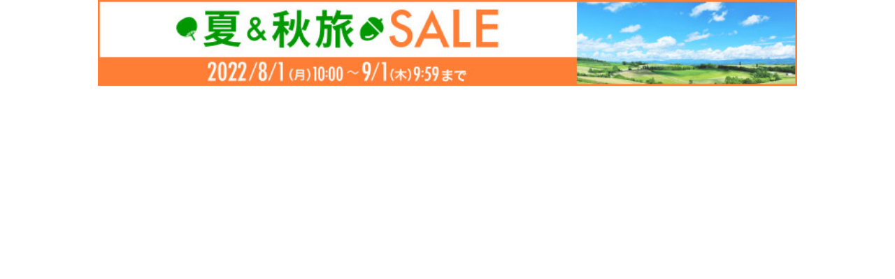

--- FILE ---
content_type: text/html
request_url: https://madagroup.co.jp/rakuten-travel/g-hotel/bnr-frame/bnrfrm-05.html
body_size: 233
content:
<!doctype html>
<html>
<head>
<meta charset="utf-8">
<meta http-equiv="Pragma" content="no-cache">
<meta http-equiv="Cache-Control" content="no-cache">
<meta http-equiv="Expires" content="0">
<title></title>
<link href="https://madagroup.co.jp/rakuten-travel/g-hotel/common/frm-style.css" rel="stylesheet">
</head>

<body>
<div class="bnr-block">
<a href="https://hotel.travel.rakuten.co.jp/PLAN/1593/5491289" target="_blank">
<img src="https://madagroup.co.jp/rakuten-travel/g-hotel/img/bnrimg/natsuakitabi-sale-001.jpg">
</a>
</div>
</body>
</html>


--- FILE ---
content_type: text/css
request_url: https://madagroup.co.jp/rakuten-travel/g-hotel/common/frm-style.css
body_size: 823
content:
@charset "utf-8";
/* CSS Document */
html, body, div, span, object, iframe,
h1, h2, h3, h4, h5, h6, p, blockquote, pre,
abbr, address, cite, code,
del, dfn, em, img, ins, kbd, q, samp,
small, strong, sub, sup, var,
b, i,
dl, dt, dd, ol, ul, li,
fieldset, form, label, legend,
table, caption, tbody, tfoot, thead, tr, th, td,
article, aside, canvas, details, figcaption, figure, 
footer, header, hgroup, menu, nav, section, summary,
time, mark, audio, video {
	margin:0;
	padding:0;
	border:0;
	outline:0;
	font-size:100%;
	vertical-align:baseline;
}
body {
	overflow-x:hidden;
}

/* RAKUTEN banner
*******************************************************/
.bnr-block {
	max-width: 1000px;
	margin: 0 auto;
}
.bnr-block a {
	display: block;
	margin: 0;
	padding: 0;
}
.bnr-block img {
	display: block;
	padding: 0;
	margin: 0;
	width: 100%;
	height: auto;
}


.bnr-frm-01,
.bnr-frm-02,
.bnr-frm-03,
.bnr-frm-04,
.bnr-frm-05,
.bnr-frm-06,
.bnr-frm-07,
.bnr-frm-08,
.bnr-frm-09,
.bnr-frm-10,
.bnr-frm-11,
.bnr-frm-12,
.bnr-frm-13,
.bnr-frm-14,
.bnr-frm-15 {
	display: block;
	margin-bottom: 10px;
	width: 1000px;
	height: 123px;

}



/*新春SALE*/
.bnr-frm-01 { display: none;}

/*サマーSALEバナー*/
.bnr-frm-02 { display: none;}

/*得旅バナー*/
.bnr-frm-03 { display: none; height: 260px !important;} /* 1バナー高さ130px */

/*春夏旅セールバナー*/
.bnr-frm-04 { display: none;}

/*夏秋旅セールバナー*/
.bnr-frm-05 { display: none;}

/*秋冬旅セールバナー*/
.bnr-frm-06 { display: none;}

/*スーパーSALEバナー*/
.bnr-frm-07 { display: none;}

/*スーパーSALE告知バナー*/
.bnr-frm-08 { display: none;}

/*スーパーDEALバナー_01*/
.bnr-frm-09 { display: block;}

/*スーパーDEALバナー_02*/
.bnr-frm-10 { display: block;}

/*館内改装工事*/
.bnr-frm-11 { display: block;}

/*クチコミキャンペーンバナー*/
.bnr-frm-12 { display: none;}

/**/
.bnr-frm-13 { display: none;}

/**/
.bnr-frm-14 { display: none;}

/**/
.bnr-frm-15 { display: none;}

/**/







/* RAKUTEN TOP banner
*******************************************************/
.bnr-frm-toplist {
	display: block;
	margin-bottom: 10px;
	width: 1000px;
	/*height: 360px;*/
	height: 310px;

}
















































































































































